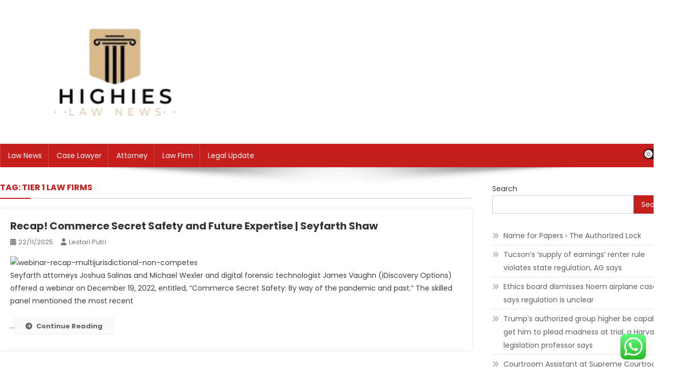

--- FILE ---
content_type: text/html; charset=UTF-8
request_url: https://highies.xyz/tag/tier-1-law-firms
body_size: 13577
content:
<!doctype html><html lang="en-US" prefix="og: https://ogp.me/ns#"><head><meta charset="UTF-8"><meta name="viewport" content="width=device-width, initial-scale=1"><link rel="profile" href="https://gmpg.org/xfn/11"><title>Tier 1 Law Firms Archives - Law Niche</title><meta name="robots" content="follow, index, max-snippet:-1, max-video-preview:-1, max-image-preview:large"/><link rel="canonical" href="https://highies.xyz/tag/tier-1-law-firms" /><link rel="next" href="https://highies.xyz/tag/tier-1-law-firms/page/2" /><meta property="og:locale" content="en_US" /><meta property="og:type" content="article" /><meta property="og:title" content="Tier 1 Law Firms Archives - Law Niche" /><meta property="og:url" content="https://highies.xyz/tag/tier-1-law-firms" /><meta property="og:site_name" content="highies.xyz" /><meta property="article:publisher" content="https://highies.xyz" /><meta property="fb:admins" content="https://highies.xyz" /><meta name="twitter:card" content="summary_large_image" /><meta name="twitter:title" content="Tier 1 Law Firms Archives - Law Niche" /><meta name="twitter:site" content="@https://highies.xyz" /><meta name="twitter:label1" content="Posts" /><meta name="twitter:data1" content="15" /> <script type="application/ld+json" class="rank-math-schema-pro">{"@context":"https://schema.org","@graph":[{"@type":"Person","@id":"https://highies.xyz/#person","name":"highies.xyz","sameAs":["https://highies.xyz","https://twitter.com/https://highies.xyz"],"image":{"@type":"ImageObject","@id":"https://highies.xyz/#logo","url":"https://highies.xyz/wp-content/uploads/2022/11/qq.png","contentUrl":"https://highies.xyz/wp-content/uploads/2022/11/qq.png","caption":"highies.xyz","inLanguage":"en-US"}},{"@type":"WebSite","@id":"https://highies.xyz/#website","url":"https://highies.xyz","name":"highies.xyz","alternateName":"highies","publisher":{"@id":"https://highies.xyz/#person"},"inLanguage":"en-US"},{"@type":"BreadcrumbList","@id":"https://highies.xyz/tag/tier-1-law-firms#breadcrumb","itemListElement":[{"@type":"ListItem","position":"1","item":{"@id":"https://highies.xyz","name":"Home"}},{"@type":"ListItem","position":"2","item":{"@id":"https://highies.xyz/tag/tier-1-law-firms","name":"tier 1 law firms"}}]},{"@type":"CollectionPage","@id":"https://highies.xyz/tag/tier-1-law-firms#webpage","url":"https://highies.xyz/tag/tier-1-law-firms","name":"Tier 1 Law Firms Archives - Law Niche","isPartOf":{"@id":"https://highies.xyz/#website"},"inLanguage":"en-US","breadcrumb":{"@id":"https://highies.xyz/tag/tier-1-law-firms#breadcrumb"}}]}</script> <link rel='dns-prefetch' href='//fonts.googleapis.com' /><link rel="alternate" type="application/rss+xml" title="Law Niche &raquo; Feed" href="https://highies.xyz/feed" /><link rel="alternate" type="application/rss+xml" title="Law Niche &raquo; tier 1 law firms Tag Feed" href="https://highies.xyz/tag/tier-1-law-firms/feed" /><link data-optimized="2" rel="stylesheet" href="https://highies.xyz/wp-content/litespeed/css/866e5ec9fdb3ddff162275c39a39d583.css?ver=cc992" /> <script type="text/javascript" src="https://highies.xyz/wp-includes/js/jquery/jquery.min.js?ver=3.7.1" id="jquery-core-js"></script> <link rel="https://api.w.org/" href="https://highies.xyz/wp-json/" /><link rel="alternate" title="JSON" type="application/json" href="https://highies.xyz/wp-json/wp/v2/tags/257" /><link rel="EditURI" type="application/rsd+xml" title="RSD" href="https://highies.xyz/xmlrpc.php?rsd" /><meta name="generator" content="WordPress 6.9" /><link rel="icon" href="https://highies.xyz/wp-content/uploads/2024/11/cropped-doubleclick__7_-removebg-preview-150x150.png" sizes="32x32" /><link rel="icon" href="https://highies.xyz/wp-content/uploads/2024/11/cropped-doubleclick__7_-removebg-preview.png" sizes="192x192" /><link rel="apple-touch-icon" href="https://highies.xyz/wp-content/uploads/2024/11/cropped-doubleclick__7_-removebg-preview.png" /><meta name="msapplication-TileImage" content="https://highies.xyz/wp-content/uploads/2024/11/cropped-doubleclick__7_-removebg-preview.png" /></head><body class="archive tag tag-tier-1-law-firms tag-257 wp-custom-logo wp-theme-news-portal wp-child-theme-skynews header-layout--default hfeed right-sidebar fullwidth_layout archive-classic site-mode--light"><div id="page" class="site"><a class="skip-link screen-reader-text" href="#content">Skip to content</a><header id="masthead" class="site-header default" role="banner"><div class="np-logo-section-wrapper"><div class="mt-container"><div class="site-branding">
<a href="https://highies.xyz/" class="custom-logo-link" rel="home"><img width="450" height="200" src="https://highies.xyz/wp-content/uploads/2024/11/cropped-doubleclick__7_-removebg-preview-2.png" class="custom-logo" alt="Law Niche" decoding="async" fetchpriority="high" srcset="https://highies.xyz/wp-content/uploads/2024/11/cropped-doubleclick__7_-removebg-preview-2.png 450w, https://highies.xyz/wp-content/uploads/2024/11/cropped-doubleclick__7_-removebg-preview-2-300x133.png 300w" sizes="(max-width: 450px) 100vw, 450px" /></a><p class="site-title"><a href="https://highies.xyz/" rel="home">Law Niche</a></p><p class="site-description">All Information about Law</p></div><div class="np-header-ads-area"></div></div></div><div id="np-menu-wrap" class="np-header-menu-wrapper"><div class="np-header-menu-block-wrap"><div class="mt-container"><div class="mt-header-menu-wrap">
<a href="javascript:void(0)" class="menu-toggle"> <i class="fa fa-navicon"> </i> </a><nav id="site-navigation" class="main-navigation" role="navigation"><div class="menu-secondary-menu-container"><ul id="primary-menu" class="menu"><li id="menu-item-10011239" class="menu-item menu-item-type-taxonomy menu-item-object-category menu-item-10011239"><a href="https://highies.xyz/category/law-news">Law News</a></li><li id="menu-item-10011240" class="menu-item menu-item-type-taxonomy menu-item-object-category menu-item-10011240"><a href="https://highies.xyz/category/case-lawyer">Case Lawyer</a></li><li id="menu-item-10011241" class="menu-item menu-item-type-taxonomy menu-item-object-category menu-item-10011241"><a href="https://highies.xyz/category/attorney">Attorney</a></li><li id="menu-item-10011242" class="menu-item menu-item-type-taxonomy menu-item-object-category menu-item-10011242"><a href="https://highies.xyz/category/law-firm">Law Firm</a></li><li id="menu-item-10011243" class="menu-item menu-item-type-taxonomy menu-item-object-category menu-item-10011243"><a href="https://highies.xyz/category/legal-update">Legal Update</a></li></ul></div></nav></div><div class="mt-header-search-live-wrap"><div id="np-site-mode-wrap" class="np-icon-elements">
<a id="mode-switcher" class="light-mode" data-site-mode="light-mode" href="#">
<span class="site-mode-icon">site mode button</span>
</a></div></div></div></div></div></header><div id="content" class="site-content"><div class="mt-container"><div class="mt-archive-content-wrapper"><div id="primary" class="content-area"><main id="main" class="site-main" role="main"><header class="page-header"><h1 class="page-title">Tag: <span>tier 1 law firms</span></h1></header><article id="post-2670" class="no-image post-2670 post type-post status-publish format-standard hentry category-law-firm tag-how-does-a-law-firm-work tag-law-firm-directory tag-law-firm-rankings tag-tier-1-law-firms tag-what-is-a-national-law-firm"><div class="np-article-thumb">
<a href="https://highies.xyz/recap-commerce-secret-safety-and-future-expertise-seyfarth-shaw.html">
</a></div><div class="np-archive-post-content-wrapper"><header class="entry-header"><h2 class="entry-title"><a href="https://highies.xyz/recap-commerce-secret-safety-and-future-expertise-seyfarth-shaw.html" rel="bookmark">Recap!  Commerce Secret Safety and Future Expertise |  Seyfarth Shaw</a></h2><div class="entry-meta">
<span class="posted-on"><a href="https://highies.xyz/recap-commerce-secret-safety-and-future-expertise-seyfarth-shaw.html" rel="bookmark"><time class="entry-date published updated" datetime="2025-11-22T17:28:13+07:00">22/11/2025</time></a></span><span class="byline"><span class="author vcard"><a class="url fn n" href="https://highies.xyz/author/lestari">Lestari Putri</a></span></span></div></header><div class="entry-content"><div><figure class="lxb_af-featured_image-get lxb_af-grid-width-2_of_5 lxb_af-x_portrait lxb_af-featured_image-get-no_caption lxb_af-grid-align-right lxb_af-featured_image-get-big_enough" style="max-width: ;">
<span class="lxb_af-featured_image-get-wrap"><img class="lxb_af-featured_image-get-img" loading="lazy" decoding="async" src="https://www.tradesecretslaw.com/wp-content/uploads/sites/30/2020/08/andras-vas-Bd7gNnWJBkU-unsplash-scaled-1.jpg" srcset="https://www.tradesecretslaw.com/wp-content/uploads/sites/30/2020/08/andras-vas-Bd7gNnWJBkU-unsplash-scaled-1.jpg 2048w, https://www.tradesecretslaw.com/wp-content/uploads/sites/30/2020/08/andras-vas-Bd7gNnWJBkU-unsplash-scaled-1-256x320.jpg 256w, https://www.tradesecretslaw.com/wp-content/uploads/sites/30/2020/08/andras-vas-Bd7gNnWJBkU-unsplash-scaled-1-592x740.jpg 592w, https://www.tradesecretslaw.com/wp-content/uploads/sites/30/2020/08/andras-vas-Bd7gNnWJBkU-unsplash-scaled-1-192x240.jpg 192w, https://www.tradesecretslaw.com/wp-content/uploads/sites/30/2020/08/andras-vas-Bd7gNnWJBkU-unsplash-scaled-1-768x960.jpg 768w, https://www.tradesecretslaw.com/wp-content/uploads/sites/30/2020/08/andras-vas-Bd7gNnWJBkU-unsplash-scaled-1-1229x1536.jpg 1229w, https://www.tradesecretslaw.com/wp-content/uploads/sites/30/2020/08/andras-vas-Bd7gNnWJBkU-unsplash-scaled-1-1638x2048.jpg 1638w, https://www.tradesecretslaw.com/wp-content/uploads/sites/30/2020/08/andras-vas-Bd7gNnWJBkU-unsplash-scaled-1-40x50.jpg 40w, https://www.tradesecretslaw.com/wp-content/uploads/sites/30/2020/08/andras-vas-Bd7gNnWJBkU-unsplash-scaled-1-80x100.jpg 80w, https://www.tradesecretslaw.com/wp-content/uploads/sites/30/2020/08/andras-vas-Bd7gNnWJBkU-unsplash-scaled-1-160x200.jpg 160w, https://www.tradesecretslaw.com/wp-content/uploads/sites/30/2020/08/andras-vas-Bd7gNnWJBkU-unsplash-scaled-1-320x400.jpg 320w, https://www.tradesecretslaw.com/wp-content/uploads/sites/30/2020/08/andras-vas-Bd7gNnWJBkU-unsplash-scaled-1-1100x1375.jpg 1100w, https://www.tradesecretslaw.com/wp-content/uploads/sites/30/2020/08/andras-vas-Bd7gNnWJBkU-unsplash-scaled-1-550x688.jpg 550w, https://www.tradesecretslaw.com/wp-content/uploads/sites/30/2020/08/andras-vas-Bd7gNnWJBkU-unsplash-scaled-1-367x459.jpg 367w, https://www.tradesecretslaw.com/wp-content/uploads/sites/30/2020/08/andras-vas-Bd7gNnWJBkU-unsplash-scaled-1-734x918.jpg 734w, https://www.tradesecretslaw.com/wp-content/uploads/sites/30/2020/08/andras-vas-Bd7gNnWJBkU-unsplash-scaled-1-275x344.jpg 275w, https://www.tradesecretslaw.com/wp-content/uploads/sites/30/2020/08/andras-vas-Bd7gNnWJBkU-unsplash-scaled-1-825x1031.jpg 825w, https://www.tradesecretslaw.com/wp-content/uploads/sites/30/2020/08/andras-vas-Bd7gNnWJBkU-unsplash-scaled-1-220x275.jpg 220w, https://www.tradesecretslaw.com/wp-content/uploads/sites/30/2020/08/andras-vas-Bd7gNnWJBkU-unsplash-scaled-1-440x550.jpg 440w, https://www.tradesecretslaw.com/wp-content/uploads/sites/30/2020/08/andras-vas-Bd7gNnWJBkU-unsplash-scaled-1-660x825.jpg 660w, https://www.tradesecretslaw.com/wp-content/uploads/sites/30/2020/08/andras-vas-Bd7gNnWJBkU-unsplash-scaled-1-880x1100.jpg 880w, https://www.tradesecretslaw.com/wp-content/uploads/sites/30/2020/08/andras-vas-Bd7gNnWJBkU-unsplash-scaled-1-184x230.jpg 184w, https://www.tradesecretslaw.com/wp-content/uploads/sites/30/2020/08/andras-vas-Bd7gNnWJBkU-unsplash-scaled-1-917x1146.jpg 917w, https://www.tradesecretslaw.com/wp-content/uploads/sites/30/2020/08/andras-vas-Bd7gNnWJBkU-unsplash-scaled-1-138x173.jpg 138w, https://www.tradesecretslaw.com/wp-content/uploads/sites/30/2020/08/andras-vas-Bd7gNnWJBkU-unsplash-scaled-1-413x516.jpg 413w, https://www.tradesecretslaw.com/wp-content/uploads/sites/30/2020/08/andras-vas-Bd7gNnWJBkU-unsplash-scaled-1-688x860.jpg 688w, https://www.tradesecretslaw.com/wp-content/uploads/sites/30/2020/08/andras-vas-Bd7gNnWJBkU-unsplash-scaled-1-963x1204.jpg 963w, https://www.tradesecretslaw.com/wp-content/uploads/sites/30/2020/08/andras-vas-Bd7gNnWJBkU-unsplash-scaled-1-123x154.jpg 123w, https://www.tradesecretslaw.com/wp-content/uploads/sites/30/2020/08/andras-vas-Bd7gNnWJBkU-unsplash-scaled-1-110x138.jpg 110w, https://www.tradesecretslaw.com/wp-content/uploads/sites/30/2020/08/andras-vas-Bd7gNnWJBkU-unsplash-scaled-1-330x413.jpg 330w, https://www.tradesecretslaw.com/wp-content/uploads/sites/30/2020/08/andras-vas-Bd7gNnWJBkU-unsplash-scaled-1-300x375.jpg 300w, https://www.tradesecretslaw.com/wp-content/uploads/sites/30/2020/08/andras-vas-Bd7gNnWJBkU-unsplash-scaled-1-600x750.jpg 600w, https://www.tradesecretslaw.com/wp-content/uploads/sites/30/2020/08/andras-vas-Bd7gNnWJBkU-unsplash-scaled-1-207x259.jpg 207w, https://www.tradesecretslaw.com/wp-content/uploads/sites/30/2020/08/andras-vas-Bd7gNnWJBkU-unsplash-scaled-1-344x430.jpg 344w, https://www.tradesecretslaw.com/wp-content/uploads/sites/30/2020/08/andras-vas-Bd7gNnWJBkU-unsplash-scaled-1-55x69.jpg 55w, https://www.tradesecretslaw.com/wp-content/uploads/sites/30/2020/08/andras-vas-Bd7gNnWJBkU-unsplash-scaled-1-71x89.jpg 71w, https://www.tradesecretslaw.com/wp-content/uploads/sites/30/2020/08/andras-vas-Bd7gNnWJBkU-unsplash-scaled-1-43x54.jpg 43w" sizes="auto, ( max-width: 660px ) calc( 50vw - 30px ), ( min-width: 660px ) 264px, 264px" alt="webinar-recap-multijurisdictional-non-competes" width="2048" height="2560"/></span><br /></figure><p>Seyfarth attorneys Joshua Salinas and Michael Wexler and digital forensic technologist James Vaughn (iDiscovery Options) offered a webinar on December 19, 2022, entitled, “Commerce Secret Safety: By way of the pandemic and past.”  The skilled panel mentioned the most recent</p></div>&hellip;<span class="np-archive-more"><a href="https://highies.xyz/recap-commerce-secret-safety-and-future-expertise-seyfarth-shaw.html" class="np-button"><i class="fa fa-arrow-circle-right"></i>Continue Reading</a></span></div><footer class="entry-footer"></footer></div></article><article id="post-2466" class="no-image post-2466 post type-post status-publish format-standard hentry category-law-firm tag-law-firm-hierarchy-uk tag-law-firm-jobs tag-law-firm-meaning tag-the-law-firm tag-tier-1-law-firms"><div class="np-article-thumb">
<a href="https://highies.xyz/harm-attorneys-toronto-sokoloff-attorneys.html">
</a></div><div class="np-archive-post-content-wrapper"><header class="entry-header"><h2 class="entry-title"><a href="https://highies.xyz/harm-attorneys-toronto-sokoloff-attorneys.html" rel="bookmark">Harm Attorneys Toronto |  Sokoloff Attorneys</a></h2><div class="entry-meta">
<span class="posted-on"><a href="https://highies.xyz/harm-attorneys-toronto-sokoloff-attorneys.html" rel="bookmark"><time class="entry-date published updated" datetime="2025-09-21T17:29:06+07:00">21/09/2025</time></a></span><span class="byline"><span class="author vcard"><a class="url fn n" href="https://highies.xyz/author/lestari">Lestari Putri</a></span></span></div></header><div class="entry-content"><div tabindex="0"><p>Sokoloff Attorneys are dedicated to defending your privateness.  This Privateness Coverage outlines how we deal with your private info to guard your privateness.</p><p>Privateness Laws:<br />Since January 1, 2004, all Canadian organizations engaged in industrial actions have been required to</p></div>&hellip;<span class="np-archive-more"><a href="https://highies.xyz/harm-attorneys-toronto-sokoloff-attorneys.html" class="np-button"><i class="fa fa-arrow-circle-right"></i>Continue Reading</a></span></div><footer class="entry-footer"></footer></div></article><article id="post-2374" class="no-image post-2374 post type-post status-publish format-standard hentry category-law-firm tag-how-does-a-law-firm-work tag-law-firm-names tag-legal-firms tag-tier-1-law-firms tag-what-is-a-full-service-law-firm"><div class="np-article-thumb">
<a href="https://highies.xyz/seyfarth-to-sponsor-and-converse-at-aipla-2022-commerce-secret-summit-seyfarth-shaw.html">
</a></div><div class="np-archive-post-content-wrapper"><header class="entry-header"><h2 class="entry-title"><a href="https://highies.xyz/seyfarth-to-sponsor-and-converse-at-aipla-2022-commerce-secret-summit-seyfarth-shaw.html" rel="bookmark">Seyfarth to Sponsor and Converse at AIPLA 2022 Commerce Secret Summit |  Seyfarth Shaw</a></h2><div class="entry-meta">
<span class="posted-on"><a href="https://highies.xyz/seyfarth-to-sponsor-and-converse-at-aipla-2022-commerce-secret-summit-seyfarth-shaw.html" rel="bookmark"><time class="entry-date published updated" datetime="2025-08-23T17:29:20+07:00">23/08/2025</time></a></span><span class="byline"><span class="author vcard"><a class="url fn n" href="https://highies.xyz/author/lestari">Lestari Putri</a></span></span></div></header><div class="entry-content"><div><figure class="lxb_af-featured_image-get lxb_af-grid-width-2_of_5 lxb_af-x_landscape lxb_af-featured_image-get-no_caption lxb_af-grid-align-right lxb_af-featured_image-get-not_big_enough" style="max-width: 421px;">
<span class="lxb_af-featured_image-get-wrap"><img class="lxb_af-featured_image-get-img" loading="lazy" decoding="async" src="https://www.tradesecretslaw.com/wp-content/uploads/sites/30/2018/09/AIPLAsmallerSPELLEDoutScaled.jpg" srcset="https://www.tradesecretslaw.com/wp-content/uploads/sites/30/2018/09/AIPLAsmallerSPELLEDoutScaled.jpg 421w, https://www.tradesecretslaw.com/wp-content/uploads/sites/30/2018/09/AIPLAsmallerSPELLEDoutScaled-320x55.jpg 320w, https://www.tradesecretslaw.com/wp-content/uploads/sites/30/2018/09/AIPLAsmallerSPELLEDoutScaled-240x42.jpg 240w, https://www.tradesecretslaw.com/wp-content/uploads/sites/30/2018/09/AIPLAsmallerSPELLEDoutScaled-40x7.jpg 40w, https://www.tradesecretslaw.com/wp-content/uploads/sites/30/2018/09/AIPLAsmallerSPELLEDoutScaled-80x14.jpg 80w, https://www.tradesecretslaw.com/wp-content/uploads/sites/30/2018/09/AIPLAsmallerSPELLEDoutScaled-160x28.jpg 160w, https://www.tradesecretslaw.com/wp-content/uploads/sites/30/2018/09/AIPLAsmallerSPELLEDoutScaled-367x64.jpg 367w, https://www.tradesecretslaw.com/wp-content/uploads/sites/30/2018/09/AIPLAsmallerSPELLEDoutScaled-275x48.jpg 275w, https://www.tradesecretslaw.com/wp-content/uploads/sites/30/2018/09/AIPLAsmallerSPELLEDoutScaled-220x38.jpg 220w, https://www.tradesecretslaw.com/wp-content/uploads/sites/30/2018/09/AIPLAsmallerSPELLEDoutScaled-184x32.jpg 184w, https://www.tradesecretslaw.com/wp-content/uploads/sites/30/2018/09/AIPLAsmallerSPELLEDoutScaled-138x24.jpg 138w, https://www.tradesecretslaw.com/wp-content/uploads/sites/30/2018/09/AIPLAsmallerSPELLEDoutScaled-413x72.jpg 413w, https://www.tradesecretslaw.com/wp-content/uploads/sites/30/2018/09/AIPLAsmallerSPELLEDoutScaled-123x21.jpg 123w, https://www.tradesecretslaw.com/wp-content/uploads/sites/30/2018/09/AIPLAsmallerSPELLEDoutScaled-110x19.jpg 110w, https://www.tradesecretslaw.com/wp-content/uploads/sites/30/2018/09/AIPLAsmallerSPELLEDoutScaled-330x57.jpg 330w, https://www.tradesecretslaw.com/wp-content/uploads/sites/30/2018/09/AIPLAsmallerSPELLEDoutScaled-300x52.jpg 300w, https://www.tradesecretslaw.com/wp-content/uploads/sites/30/2018/09/AIPLAsmallerSPELLEDoutScaled-207x36.jpg 207w, https://www.tradesecretslaw.com/wp-content/uploads/sites/30/2018/09/AIPLAsmallerSPELLEDoutScaled-344x60.jpg 344w, https://www.tradesecretslaw.com/wp-content/uploads/sites/30/2018/09/AIPLAsmallerSPELLEDoutScaled-55x10.jpg 55w, https://www.tradesecretslaw.com/wp-content/uploads/sites/30/2018/09/AIPLAsmallerSPELLEDoutScaled-71x12.jpg 71w, https://www.tradesecretslaw.com/wp-content/uploads/sites/30/2018/09/AIPLAsmallerSPELLEDoutScaled-311x54.jpg 311w" sizes="auto, ( max-width: 770px ) calc( 100vw - 30px ), 264px" alt="AIPLA-trade-secret-summit" width="421" height="73"/></span><br /></figure><p>Seyfarth is sponsoring the American Mental Property Legislation Affiliation (AIPLA) 2022 Commerce Secret Summit, which is happening December 8-9 in Miami, Florida.  The AIPLA Commerce Secret Summit is likely one of the preeminent commerce secret conferences, with audio system together</p></div>&hellip;<span class="np-archive-more"><a href="https://highies.xyz/seyfarth-to-sponsor-and-converse-at-aipla-2022-commerce-secret-summit-seyfarth-shaw.html" class="np-button"><i class="fa fa-arrow-circle-right"></i>Continue Reading</a></span></div><footer class="entry-footer"></footer></div></article><article id="post-2348" class="no-image post-2348 post type-post status-publish format-standard hentry category-law-firm tag-law-firm-marketing tag-law-firm-meaning tag-law-firm-new-york tag-law-firm-structure tag-tier-1-law-firms"><div class="np-article-thumb">
<a href="https://highies.xyz/webinar-recap-defending-confidential-info-and-shopper-relationships-within-the-monetary-companies-business-seyfarth-shaw.html">
</a></div><div class="np-archive-post-content-wrapper"><header class="entry-header"><h2 class="entry-title"><a href="https://highies.xyz/webinar-recap-defending-confidential-info-and-shopper-relationships-within-the-monetary-companies-business-seyfarth-shaw.html" rel="bookmark">Webinar Recap!  Defending Confidential Info and Shopper Relationships within the Monetary Companies Business |  Seyfarth Shaw</a></h2><div class="entry-meta">
<span class="posted-on"><a href="https://highies.xyz/webinar-recap-defending-confidential-info-and-shopper-relationships-within-the-monetary-companies-business-seyfarth-shaw.html" rel="bookmark"><time class="entry-date published updated" datetime="2025-08-17T17:28:00+07:00">17/08/2025</time></a></span><span class="byline"><span class="author vcard"><a class="url fn n" href="https://highies.xyz/author/lestari">Lestari Putri</a></span></span></div></header><div class="entry-content"><div><figure class="lxb_af-featured_image-get lxb_af-grid-width-2_of_5 lxb_af-x_portrait lxb_af-featured_image-get-no_caption lxb_af-grid-align-right lxb_af-featured_image-get-big_enough" style="max-width: ;">
<span class="lxb_af-featured_image-get-wrap"><img class="lxb_af-featured_image-get-img" loading="lazy" decoding="async" src="https://www.tradesecretslaw.com/wp-content/uploads/sites/30/2020/08/andras-vas-Bd7gNnWJBkU-unsplash-scaled-1.jpg" srcset="https://www.tradesecretslaw.com/wp-content/uploads/sites/30/2020/08/andras-vas-Bd7gNnWJBkU-unsplash-scaled-1.jpg 2048w, https://www.tradesecretslaw.com/wp-content/uploads/sites/30/2020/08/andras-vas-Bd7gNnWJBkU-unsplash-scaled-1-256x320.jpg 256w, https://www.tradesecretslaw.com/wp-content/uploads/sites/30/2020/08/andras-vas-Bd7gNnWJBkU-unsplash-scaled-1-592x740.jpg 592w, https://www.tradesecretslaw.com/wp-content/uploads/sites/30/2020/08/andras-vas-Bd7gNnWJBkU-unsplash-scaled-1-192x240.jpg 192w, https://www.tradesecretslaw.com/wp-content/uploads/sites/30/2020/08/andras-vas-Bd7gNnWJBkU-unsplash-scaled-1-768x960.jpg 768w, https://www.tradesecretslaw.com/wp-content/uploads/sites/30/2020/08/andras-vas-Bd7gNnWJBkU-unsplash-scaled-1-1229x1536.jpg 1229w, https://www.tradesecretslaw.com/wp-content/uploads/sites/30/2020/08/andras-vas-Bd7gNnWJBkU-unsplash-scaled-1-1638x2048.jpg 1638w, https://www.tradesecretslaw.com/wp-content/uploads/sites/30/2020/08/andras-vas-Bd7gNnWJBkU-unsplash-scaled-1-40x50.jpg 40w, https://www.tradesecretslaw.com/wp-content/uploads/sites/30/2020/08/andras-vas-Bd7gNnWJBkU-unsplash-scaled-1-80x100.jpg 80w, https://www.tradesecretslaw.com/wp-content/uploads/sites/30/2020/08/andras-vas-Bd7gNnWJBkU-unsplash-scaled-1-160x200.jpg 160w, https://www.tradesecretslaw.com/wp-content/uploads/sites/30/2020/08/andras-vas-Bd7gNnWJBkU-unsplash-scaled-1-320x400.jpg 320w, https://www.tradesecretslaw.com/wp-content/uploads/sites/30/2020/08/andras-vas-Bd7gNnWJBkU-unsplash-scaled-1-1100x1375.jpg 1100w, https://www.tradesecretslaw.com/wp-content/uploads/sites/30/2020/08/andras-vas-Bd7gNnWJBkU-unsplash-scaled-1-550x688.jpg 550w, https://www.tradesecretslaw.com/wp-content/uploads/sites/30/2020/08/andras-vas-Bd7gNnWJBkU-unsplash-scaled-1-367x459.jpg 367w, https://www.tradesecretslaw.com/wp-content/uploads/sites/30/2020/08/andras-vas-Bd7gNnWJBkU-unsplash-scaled-1-734x918.jpg 734w, https://www.tradesecretslaw.com/wp-content/uploads/sites/30/2020/08/andras-vas-Bd7gNnWJBkU-unsplash-scaled-1-275x344.jpg 275w, https://www.tradesecretslaw.com/wp-content/uploads/sites/30/2020/08/andras-vas-Bd7gNnWJBkU-unsplash-scaled-1-825x1031.jpg 825w, https://www.tradesecretslaw.com/wp-content/uploads/sites/30/2020/08/andras-vas-Bd7gNnWJBkU-unsplash-scaled-1-220x275.jpg 220w, https://www.tradesecretslaw.com/wp-content/uploads/sites/30/2020/08/andras-vas-Bd7gNnWJBkU-unsplash-scaled-1-440x550.jpg 440w, https://www.tradesecretslaw.com/wp-content/uploads/sites/30/2020/08/andras-vas-Bd7gNnWJBkU-unsplash-scaled-1-660x825.jpg 660w, https://www.tradesecretslaw.com/wp-content/uploads/sites/30/2020/08/andras-vas-Bd7gNnWJBkU-unsplash-scaled-1-880x1100.jpg 880w, https://www.tradesecretslaw.com/wp-content/uploads/sites/30/2020/08/andras-vas-Bd7gNnWJBkU-unsplash-scaled-1-184x230.jpg 184w, https://www.tradesecretslaw.com/wp-content/uploads/sites/30/2020/08/andras-vas-Bd7gNnWJBkU-unsplash-scaled-1-917x1146.jpg 917w, https://www.tradesecretslaw.com/wp-content/uploads/sites/30/2020/08/andras-vas-Bd7gNnWJBkU-unsplash-scaled-1-138x173.jpg 138w, https://www.tradesecretslaw.com/wp-content/uploads/sites/30/2020/08/andras-vas-Bd7gNnWJBkU-unsplash-scaled-1-413x516.jpg 413w, https://www.tradesecretslaw.com/wp-content/uploads/sites/30/2020/08/andras-vas-Bd7gNnWJBkU-unsplash-scaled-1-688x860.jpg 688w, https://www.tradesecretslaw.com/wp-content/uploads/sites/30/2020/08/andras-vas-Bd7gNnWJBkU-unsplash-scaled-1-963x1204.jpg 963w, https://www.tradesecretslaw.com/wp-content/uploads/sites/30/2020/08/andras-vas-Bd7gNnWJBkU-unsplash-scaled-1-123x154.jpg 123w, https://www.tradesecretslaw.com/wp-content/uploads/sites/30/2020/08/andras-vas-Bd7gNnWJBkU-unsplash-scaled-1-110x138.jpg 110w, https://www.tradesecretslaw.com/wp-content/uploads/sites/30/2020/08/andras-vas-Bd7gNnWJBkU-unsplash-scaled-1-330x413.jpg 330w, https://www.tradesecretslaw.com/wp-content/uploads/sites/30/2020/08/andras-vas-Bd7gNnWJBkU-unsplash-scaled-1-300x375.jpg 300w, https://www.tradesecretslaw.com/wp-content/uploads/sites/30/2020/08/andras-vas-Bd7gNnWJBkU-unsplash-scaled-1-600x750.jpg 600w, https://www.tradesecretslaw.com/wp-content/uploads/sites/30/2020/08/andras-vas-Bd7gNnWJBkU-unsplash-scaled-1-207x259.jpg 207w, https://www.tradesecretslaw.com/wp-content/uploads/sites/30/2020/08/andras-vas-Bd7gNnWJBkU-unsplash-scaled-1-344x430.jpg 344w, https://www.tradesecretslaw.com/wp-content/uploads/sites/30/2020/08/andras-vas-Bd7gNnWJBkU-unsplash-scaled-1-55x69.jpg 55w, https://www.tradesecretslaw.com/wp-content/uploads/sites/30/2020/08/andras-vas-Bd7gNnWJBkU-unsplash-scaled-1-71x89.jpg 71w, https://www.tradesecretslaw.com/wp-content/uploads/sites/30/2020/08/andras-vas-Bd7gNnWJBkU-unsplash-scaled-1-43x54.jpg 43w" sizes="auto, ( max-width: 660px ) calc( 50vw - 30px ), ( min-width: 660px ) 264px, 264px" alt="webinar-recap-multijurisdictional-non-competes" width="2048" height="2560"/></span><br /></figure><p>In Seyfarth&#8217;s seventh installment of the 2022 Commerce Secrets and techniques Webinar Collection, Seyfarth companions Jeremy Cohen and Kevin Mahoney targeted on commerce secrets and techniques and shopper relationship issues within the banking and monetary providers trade.</p><p>As a conclusion</p></div>&hellip;<span class="np-archive-more"><a href="https://highies.xyz/webinar-recap-defending-confidential-info-and-shopper-relationships-within-the-monetary-companies-business-seyfarth-shaw.html" class="np-button"><i class="fa fa-arrow-circle-right"></i>Continue Reading</a></span></div><footer class="entry-footer"></footer></div></article><article id="post-2270" class="no-image post-2270 post type-post status-publish format-standard hentry category-law-firm tag-full-service-law-firm tag-law-firm-definition tag-law-firm-jobs tag-law-firms tag-tier-1-law-firms"><div class="np-article-thumb">
<a href="https://highies.xyz/spilling-secrets-and-techniques-podcast-non-compete-agreements-for-in-home-and-outdoors-legal-professionals.html">
</a></div><div class="np-archive-post-content-wrapper"><header class="entry-header"><h2 class="entry-title"><a href="https://highies.xyz/spilling-secrets-and-techniques-podcast-non-compete-agreements-for-in-home-and-outdoors-legal-professionals.html" rel="bookmark">Spilling Secrets and techniques Podcast: Non-Compete Agreements for In-Home and Outdoors Legal professionals</a></h2><div class="entry-meta">
<span class="posted-on"><a href="https://highies.xyz/spilling-secrets-and-techniques-podcast-non-compete-agreements-for-in-home-and-outdoors-legal-professionals.html" rel="bookmark"><time class="entry-date published updated" datetime="2025-07-18T15:23:04+07:00">18/07/2025</time></a></span><span class="byline"><span class="author vcard"><a class="url fn n" href="https://highies.xyz/author/lestari">Lestari Putri</a></span></span></div></header><div class="entry-content"><p>Now on <em>Spilling Secrets and techniques,</em> our podcast sequence on the way forward for non-compete and commerce secret legislation:</p><p>Non-compete agreements are usually unenforceable in opposition to attorneys, however there are some exceptions.  On this episode, hear about employer choices &hellip;</p><span class="np-archive-more"><a href="https://highies.xyz/spilling-secrets-and-techniques-podcast-non-compete-agreements-for-in-home-and-outdoors-legal-professionals.html" class="np-button"><i class="fa fa-arrow-circle-right"></i>Continue Reading</a></span></div><footer class="entry-footer"></footer></div></article><article id="post-2246" class="no-image post-2246 post type-post status-publish format-standard hentry category-law-firm tag-how-does-a-law-firm-work tag-law-firm-logos tag-law-firm-names tag-tier-1-law-firms tag-what-is-a-law-firm"><div class="np-article-thumb">
<a href="https://highies.xyz/save-the-date-2022-aipla-commerce-secret-summit.html">
</a></div><div class="np-archive-post-content-wrapper"><header class="entry-header"><h2 class="entry-title"><a href="https://highies.xyz/save-the-date-2022-aipla-commerce-secret-summit.html" rel="bookmark">Save the Date – 2022 AIPLA Commerce Secret Summit</a></h2><div class="entry-meta">
<span class="posted-on"><a href="https://highies.xyz/save-the-date-2022-aipla-commerce-secret-summit.html" rel="bookmark"><time class="entry-date published updated" datetime="2025-07-06T17:31:42+07:00">06/07/2025</time></a></span><span class="byline"><span class="author vcard"><a class="url fn n" href="https://highies.xyz/author/lestari">Lestari Putri</a></span></span></div></header><div class="entry-content"><p>Epstein Becker Inexperienced is proud to sponsor the American Mental Property Legislation Affiliation&#8217;s (AIPLA) 2022 Commerce Secret Summit in Miami, FL on December 8-9, 2022. The AIPLA Commerce Secret Summit is the main commerce secret convention within the nation, with &hellip;</p><span class="np-archive-more"><a href="https://highies.xyz/save-the-date-2022-aipla-commerce-secret-summit.html" class="np-button"><i class="fa fa-arrow-circle-right"></i>Continue Reading</a></span></div><footer class="entry-footer"></footer></div></article><article id="post-4023" class="no-image post-4023 post type-post status-publish format-standard hentry category-law-firm tag-best-law-firms-in-california tag-law-firm-structure tag-the-law-firm tag-tier-1-law-firms tag-what-is-law-firm"><div class="np-article-thumb">
<a href="https://highies.xyz/secrets-exposed-trade-secrets-trust-and-a-multi-million-dollar-lesson-seyfarth-shaw.html">
</a></div><div class="np-archive-post-content-wrapper"><header class="entry-header"><h2 class="entry-title"><a href="https://highies.xyz/secrets-exposed-trade-secrets-trust-and-a-multi-million-dollar-lesson-seyfarth-shaw.html" rel="bookmark">Secrets Exposed: Trade Secrets, Trust, and a Multi-Million Dollar Lesson |  Seyfarth Shaw</a></h2><div class="entry-meta">
<span class="posted-on"><a href="https://highies.xyz/secrets-exposed-trade-secrets-trust-and-a-multi-million-dollar-lesson-seyfarth-shaw.html" rel="bookmark"><time class="entry-date published updated" datetime="2023-07-23T09:00:43+07:00">23/07/2023</time></a></span><span class="byline"><span class="author vcard"><a class="url fn n" href="https://highies.xyz/author/lestari">Lestari Putri</a></span></span></div></header><div class="entry-content"><div><figure class="lxb_af-featured_image-get lxb_af-grid-width-2_of_5 lxb_af-landscape lxb_af-featured_image-get-no_caption lxb_af-grid-align-right lxb_af-featured_image-get-big_enough" style="max-width: ;">
<span class="lxb_af-featured_image-get-wrap"><img class="lxb_af-featured_image-get-img" loading="lazy" decoding="async" src="https://www.tradesecretslaw.com/wp-content/uploads/sites/30/2023/07/jp-valery-mQTTDA_kY_8-unsplash-scaled.jpg" srcset="https://www.tradesecretslaw.com/wp-content/uploads/sites/30/2023/07/jp-valery-mQTTDA_kY_8-unsplash-scaled.jpg 2560w, https://www.tradesecretslaw.com/wp-content/uploads/sites/30/2023/07/jp-valery-mQTTDA_kY_8-unsplash-320x213.jpg 320w, https://www.tradesecretslaw.com/wp-content/uploads/sites/30/2023/07/jp-valery-mQTTDA_kY_8-unsplash-656x437.jpg 656w, https://www.tradesecretslaw.com/wp-content/uploads/sites/30/2023/07/jp-valery-mQTTDA_kY_8-unsplash-240x160.jpg 240w, https://www.tradesecretslaw.com/wp-content/uploads/sites/30/2023/07/jp-valery-mQTTDA_kY_8-unsplash-768x512.jpg 768w, https://www.tradesecretslaw.com/wp-content/uploads/sites/30/2023/07/jp-valery-mQTTDA_kY_8-unsplash-1536x1024.jpg 1536w, https://www.tradesecretslaw.com/wp-content/uploads/sites/30/2023/07/jp-valery-mQTTDA_kY_8-unsplash-2048x1365.jpg 2048w, https://www.tradesecretslaw.com/wp-content/uploads/sites/30/2023/07/jp-valery-mQTTDA_kY_8-unsplash-40x27.jpg 40w, https://www.tradesecretslaw.com/wp-content/uploads/sites/30/2023/07/jp-valery-mQTTDA_kY_8-unsplash-80x53.jpg 80w, https://www.tradesecretslaw.com/wp-content/uploads/sites/30/2023/07/jp-valery-mQTTDA_kY_8-unsplash-160x107.jpg 160w, https://www.tradesecretslaw.com/wp-content/uploads/sites/30/2023/07/jp-valery-mQTTDA_kY_8-unsplash-2200x1467.jpg 2200w, https://www.tradesecretslaw.com/wp-content/uploads/sites/30/2023/07/jp-valery-mQTTDA_kY_8-unsplash-1100x733.jpg 1100w, https://www.tradesecretslaw.com/wp-content/uploads/sites/30/2023/07/jp-valery-mQTTDA_kY_8-unsplash-550x367.jpg 550w, https://www.tradesecretslaw.com/wp-content/uploads/sites/30/2023/07/jp-valery-mQTTDA_kY_8-unsplash-367x245.jpg 367w, https://www.tradesecretslaw.com/wp-content/uploads/sites/30/2023/07/jp-valery-mQTTDA_kY_8-unsplash-734x489.jpg 734w, https://www.tradesecretslaw.com/wp-content/uploads/sites/30/2023/07/jp-valery-mQTTDA_kY_8-unsplash-275x183.jpg 275w, https://www.tradesecretslaw.com/wp-content/uploads/sites/30/2023/07/jp-valery-mQTTDA_kY_8-unsplash-825x550.jpg 825w, https://www.tradesecretslaw.com/wp-content/uploads/sites/30/2023/07/jp-valery-mQTTDA_kY_8-unsplash-220x147.jpg 220w, https://www.tradesecretslaw.com/wp-content/uploads/sites/30/2023/07/jp-valery-mQTTDA_kY_8-unsplash-440x293.jpg 440w, https://www.tradesecretslaw.com/wp-content/uploads/sites/30/2023/07/jp-valery-mQTTDA_kY_8-unsplash-660x440.jpg 660w, https://www.tradesecretslaw.com/wp-content/uploads/sites/30/2023/07/jp-valery-mQTTDA_kY_8-unsplash-880x587.jpg 880w, https://www.tradesecretslaw.com/wp-content/uploads/sites/30/2023/07/jp-valery-mQTTDA_kY_8-unsplash-184x123.jpg 184w, https://www.tradesecretslaw.com/wp-content/uploads/sites/30/2023/07/jp-valery-mQTTDA_kY_8-unsplash-917x611.jpg 917w, https://www.tradesecretslaw.com/wp-content/uploads/sites/30/2023/07/jp-valery-mQTTDA_kY_8-unsplash-138x92.jpg 138w, https://www.tradesecretslaw.com/wp-content/uploads/sites/30/2023/07/jp-valery-mQTTDA_kY_8-unsplash-413x275.jpg 413w, https://www.tradesecretslaw.com/wp-content/uploads/sites/30/2023/07/jp-valery-mQTTDA_kY_8-unsplash-688x459.jpg 688w, https://www.tradesecretslaw.com/wp-content/uploads/sites/30/2023/07/jp-valery-mQTTDA_kY_8-unsplash-963x642.jpg 963w, https://www.tradesecretslaw.com/wp-content/uploads/sites/30/2023/07/jp-valery-mQTTDA_kY_8-unsplash-123x82.jpg 123w, https://www.tradesecretslaw.com/wp-content/uploads/sites/30/2023/07/jp-valery-mQTTDA_kY_8-unsplash-110x73.jpg 110w, https://www.tradesecretslaw.com/wp-content/uploads/sites/30/2023/07/jp-valery-mQTTDA_kY_8-unsplash-330x220.jpg 330w, https://www.tradesecretslaw.com/wp-content/uploads/sites/30/2023/07/jp-valery-mQTTDA_kY_8-unsplash-300x200.jpg 300w, https://www.tradesecretslaw.com/wp-content/uploads/sites/30/2023/07/jp-valery-mQTTDA_kY_8-unsplash-600x400.jpg 600w, https://www.tradesecretslaw.com/wp-content/uploads/sites/30/2023/07/jp-valery-mQTTDA_kY_8-unsplash-207x138.jpg 207w, https://www.tradesecretslaw.com/wp-content/uploads/sites/30/2023/07/jp-valery-mQTTDA_kY_8-unsplash-344x229.jpg 344w, https://www.tradesecretslaw.com/wp-content/uploads/sites/30/2023/07/jp-valery-mQTTDA_kY_8-unsplash-55x37.jpg 55w, https://www.tradesecretslaw.com/wp-content/uploads/sites/30/2023/07/jp-valery-mQTTDA_kY_8-unsplash-71x47.jpg 71w, https://www.tradesecretslaw.com/wp-content/uploads/sites/30/2023/07/jp-valery-mQTTDA_kY_8-unsplash-81x54.jpg 81w" sizes="auto, ( max-width: 770px ) calc( 100vw - 30px ), 264px" alt="jp-valery-mQTTDA_kY_8-unsplash" width="2560" height="1707"/></span><br /></figure><p>At the beginning of the pandemic, concerns were raised that trade secret misappropriation might take a new form.  Indeed, with large swaths of the workforce working from home, spouses, roommates, or others living in the same area had an increased</p></div>&hellip;<span class="np-archive-more"><a href="https://highies.xyz/secrets-exposed-trade-secrets-trust-and-a-multi-million-dollar-lesson-seyfarth-shaw.html" class="np-button"><i class="fa fa-arrow-circle-right"></i>Continue Reading</a></span></div><footer class="entry-footer"></footer></div></article><article id="post-3937" class="no-image post-3937 post type-post status-publish format-standard hentry category-law-firm tag-full-service-law-firm tag-how-does-a-law-firm-work tag-law-firm-new-york tag-tier-1-law-firms tag-what-is-a-full-service-law-firm"><div class="np-article-thumb">
<a href="https://highies.xyz/reminder-minnesota-non-compete-ban-takes-effect-on-saturday-july-1.html">
</a></div><div class="np-archive-post-content-wrapper"><header class="entry-header"><h2 class="entry-title"><a href="https://highies.xyz/reminder-minnesota-non-compete-ban-takes-effect-on-saturday-july-1.html" rel="bookmark">Reminder: Minnesota Non-Compete Ban Takes Effect on Saturday, July 1</a></h2><div class="entry-meta">
<span class="posted-on"><a href="https://highies.xyz/reminder-minnesota-non-compete-ban-takes-effect-on-saturday-july-1.html" rel="bookmark"><time class="entry-date published updated" datetime="2023-07-03T08:52:34+07:00">03/07/2023</time></a></span><span class="byline"><span class="author vcard"><a class="url fn n" href="https://highies.xyz/author/lestari">Lestari Putri</a></span></span></div></header><div class="entry-content"><p>As we previously reported, Minnesota will soon become only the fourth state (along with California, Oklahoma and North Dakota) to ban non-competitors.</p><p>The state&#8217;s new law renders void and unenforceable all covenants not to compete entered by employees or independent &hellip;</p><span class="np-archive-more"><a href="https://highies.xyz/reminder-minnesota-non-compete-ban-takes-effect-on-saturday-july-1.html" class="np-button"><i class="fa fa-arrow-circle-right"></i>Continue Reading</a></span></div><footer class="entry-footer"></footer></div></article><article id="post-3849" class="no-image post-3849 post type-post status-publish format-standard hentry category-law-firm tag-law-firm-definition tag-law-firm-jobs tag-law-firm-near-me tag-law-firms tag-tier-1-law-firms"><div class="np-article-thumb">
<a href="https://highies.xyz/illinois-court-requires-express-delineation-of-any-non-employment-consideration-for-a-restrictive-covenant.html">
</a></div><div class="np-archive-post-content-wrapper"><header class="entry-header"><h2 class="entry-title"><a href="https://highies.xyz/illinois-court-requires-express-delineation-of-any-non-employment-consideration-for-a-restrictive-covenant.html" rel="bookmark">Illinois Court Requires Express Delineation of Any Non-Employment Consideration for a Restrictive Covenant</a></h2><div class="entry-meta">
<span class="posted-on"><a href="https://highies.xyz/illinois-court-requires-express-delineation-of-any-non-employment-consideration-for-a-restrictive-covenant.html" rel="bookmark"><time class="entry-date published updated" datetime="2023-06-13T08:23:54+07:00">13/06/2023</time></a></span><span class="byline"><span class="author vcard"><a class="url fn n" href="https://highies.xyz/author/lestari">Lestari Putri</a></span></span></div></header><div class="entry-content"><p>For the last decade, one of the biggest issues in the Illinois noncompete law has been what constitutes adequate consideration for a post-employment restrictive covenant, apart from employment lasting at least two years after the agreement was signed.  The “24 &hellip;</p><span class="np-archive-more"><a href="https://highies.xyz/illinois-court-requires-express-delineation-of-any-non-employment-consideration-for-a-restrictive-covenant.html" class="np-button"><i class="fa fa-arrow-circle-right"></i>Continue Reading</a></span></div><footer class="entry-footer"></footer></div></article><article id="post-3760" class="no-image post-3760 post type-post status-publish format-standard hentry category-law-firm tag-full-service-law-firm tag-law-firm-hierarchy-uk tag-law-firms tag-tier-1-law-firms tag-what-is-a-law-firm"><div class="np-article-thumb">
<a href="https://highies.xyz/10000-lakes-and-no-noncompetitive-minnesota-passes-law-banning-non-competes-effective-july-1-2023.html">
</a></div><div class="np-archive-post-content-wrapper"><header class="entry-header"><h2 class="entry-title"><a href="https://highies.xyz/10000-lakes-and-no-noncompetitive-minnesota-passes-law-banning-non-competes-effective-july-1-2023.html" rel="bookmark">10,000 Lakes and .  .  .  No Noncompetitive?  Minnesota Passes Law Banning Non-Competes Effective July 1, 2023</a></h2><div class="entry-meta">
<span class="posted-on"><a href="https://highies.xyz/10000-lakes-and-no-noncompetitive-minnesota-passes-law-banning-non-competes-effective-july-1-2023.html" rel="bookmark"><time class="entry-date published updated" datetime="2023-05-29T08:11:01+07:00">29/05/2023</time></a></span><span class="byline"><span class="author vcard"><a class="url fn n" href="https://highies.xyz/author/lestari">Lestari Putri</a></span></span></div></header><div class="entry-content"><p>As expected, on May 24, 2023, Governor Tim Walz signed a new law banning noncompete agreement in Minnesota.  The ban will be effective for such agreements entered on or after July 1, 2023.</p><p>By enacting the Omnibus Jobs, Economic Development, &hellip;</p><span class="np-archive-more"><a href="https://highies.xyz/10000-lakes-and-no-noncompetitive-minnesota-passes-law-banning-non-competes-effective-july-1-2023.html" class="np-button"><i class="fa fa-arrow-circle-right"></i>Continue Reading</a></span></div><footer class="entry-footer"></footer></div></article><nav class="navigation posts-navigation" aria-label="Posts"><h2 class="screen-reader-text">Posts navigation</h2><div class="nav-links"><div class="nav-previous"><a href="https://highies.xyz/tag/tier-1-law-firms/page/2" >Older posts</a></div></div></nav></main></div><aside id="secondary" class="widget-area" role="complementary"><section id="block-6" class="widget widget_block widget_search"><form role="search" method="get" action="https://highies.xyz/" class="wp-block-search__button-outside wp-block-search__text-button wp-block-search"    ><label class="wp-block-search__label" for="wp-block-search__input-1" >Search</label><div class="wp-block-search__inside-wrapper" ><input class="wp-block-search__input" id="wp-block-search__input-1" placeholder="" value="" type="search" name="s" required /><button aria-label="Search" class="wp-block-search__button wp-element-button" type="submit" >Search</button></div></form></section><section id="block-7" class="widget widget_block widget_recent_entries"><ul class="wp-block-latest-posts__list wp-block-latest-posts"><li><a class="wp-block-latest-posts__post-title" href="https://highies.xyz/name-for-papers-the-authorized-lock.html">Name for Papers › The Authorized Lock</a></li><li><a class="wp-block-latest-posts__post-title" href="https://highies.xyz/tucsons-supply-of-earnings-renter-rule-violates-state-regulation-ag-says.html">Tucson&#8217;s &#8216;supply of earnings&#8217; renter rule violates state regulation, AG says</a></li><li><a class="wp-block-latest-posts__post-title" href="https://highies.xyz/ethics-board-dismisses-noem-airplane-case-says-regulation-is-unclear-2.html">Ethics board dismisses Noem airplane case, says regulation is unclear</a></li><li><a class="wp-block-latest-posts__post-title" href="https://highies.xyz/trumps-authorized-group-higher-be-capable-to-get-him-to-plead-madness-at-trial-a-harvard-legislation-professor-says.html">Trump&#8217;s authorized group higher be capable to get him to plead madness at trial, a Harvard legislation professor says</a></li><li><a class="wp-block-latest-posts__post-title" href="https://highies.xyz/courtroom-assistant-at-supreme-courtroom-of-india-the-authorized-lock.html">Courtroom Assistant at Supreme Courtroom of India › The Authorized Lock</a></li></ul></section><section id="nav_menu-4" class="widget widget_nav_menu"><div class="menu-about-us-container"><ul id="menu-about-us" class="menu"><li id="menu-item-10011245" class="menu-item menu-item-type-post_type menu-item-object-page menu-item-10011245"><a href="https://highies.xyz/disclosure-policy">Disclosure Policy</a></li><li id="menu-item-10011246" class="menu-item menu-item-type-post_type menu-item-object-page menu-item-10011246"><a href="https://highies.xyz/contact-us">Contact Us</a></li><li id="menu-item-10011247" class="menu-item menu-item-type-post_type menu-item-object-page menu-item-10011247"><a href="https://highies.xyz/sitemap">sitemap</a></li></ul></div></section><section id="block-8" class="widget widget_block widget_tag_cloud"><p class="wp-block-tag-cloud"><a href="https://highies.xyz/tag/attorneys" class="tag-cloud-link tag-link-193 tag-link-position-1" style="font-size: 14.774193548387pt;" aria-label="attorneys (42 items)">attorneys</a>
<a href="https://highies.xyz/tag/business" class="tag-cloud-link tag-link-304 tag-link-position-2" style="font-size: 11.612903225806pt;" aria-label="business (35 items)">business</a>
<a href="https://highies.xyz/tag/business-law-news" class="tag-cloud-link tag-link-101 tag-link-position-3" style="font-size: 13.870967741935pt;" aria-label="business law news (40 items)">business law news</a>
<a href="https://highies.xyz/tag/business-law-news-articles-2018" class="tag-cloud-link tag-link-144 tag-link-position-4" style="font-size: 9.3548387096774pt;" aria-label="business law news articles 2018 (31 items)">business law news articles 2018</a>
<a href="https://highies.xyz/tag/case-law" class="tag-cloud-link tag-link-164 tag-link-position-5" style="font-size: 10.709677419355pt;" aria-label="case law (34 items)">case law</a>
<a href="https://highies.xyz/tag/case-law-search" class="tag-cloud-link tag-link-169 tag-link-position-6" style="font-size: 9.3548387096774pt;" aria-label="case law search (31 items)">case law search</a>
<a href="https://highies.xyz/tag/case-lawyer" class="tag-cloud-link tag-link-163 tag-link-position-7" style="font-size: 10.258064516129pt;" aria-label="case lawyer (33 items)">case lawyer</a>
<a href="https://highies.xyz/tag/corporate-law-news" class="tag-cloud-link tag-link-151 tag-link-position-8" style="font-size: 16.129032258065pt;" aria-label="corporate law news (45 items)">corporate law news</a>
<a href="https://highies.xyz/tag/corporate-law-news-articles" class="tag-cloud-link tag-link-154 tag-link-position-9" style="font-size: 19.741935483871pt;" aria-label="corporate law news articles (54 items)">corporate law news articles</a>
<a href="https://highies.xyz/tag/corporate-legal-news" class="tag-cloud-link tag-link-97 tag-link-position-10" style="font-size: 21.548387096774pt;" aria-label="corporate legal news (59 items)">corporate legal news</a>
<a href="https://highies.xyz/tag/criminal-law-news" class="tag-cloud-link tag-link-152 tag-link-position-11" style="font-size: 21.096774193548pt;" aria-label="criminal law news (58 items)">criminal law news</a>
<a href="https://highies.xyz/tag/current-legal-issues-in-the-news" class="tag-cloud-link tag-link-145 tag-link-position-12" style="font-size: 9.8064516129032pt;" aria-label="current legal issues in the news (32 items)">current legal issues in the news</a>
<a href="https://highies.xyz/tag/current-legal-issues-in-the-news-2021" class="tag-cloud-link tag-link-157 tag-link-position-13" style="font-size: 18.387096774194pt;" aria-label="current legal issues in the news 2021 (50 items)">current legal issues in the news 2021</a>
<a href="https://highies.xyz/tag/current-legal-issues-in-the-news-2022" class="tag-cloud-link tag-link-228 tag-link-position-14" style="font-size: 15.677419354839pt;" aria-label="current legal issues in the news 2022 (44 items)">current legal issues in the news 2022</a>
<a href="https://highies.xyz/tag/find-a-lawyer-by-name" class="tag-cloud-link tag-link-250 tag-link-position-15" style="font-size: 9.3548387096774pt;" aria-label="find a lawyer by name (31 items)">find a lawyer by name</a>
<a href="https://highies.xyz/tag/find-a-lawyer-florida-bar" class="tag-cloud-link tag-link-114 tag-link-position-16" style="font-size: 8.4516129032258pt;" aria-label="find a lawyer florida bar (30 items)">find a lawyer florida bar</a>
<a href="https://highies.xyz/tag/find-a-lawyer-free-consultation" class="tag-cloud-link tag-link-167 tag-link-position-17" style="font-size: 8.4516129032258pt;" aria-label="find a lawyer free consultation (30 items)">find a lawyer free consultation</a>
<a href="https://highies.xyz/tag/find-lawyers" class="tag-cloud-link tag-link-111 tag-link-position-18" style="font-size: 8pt;" aria-label="find lawyers (29 items)">find lawyers</a>
<a href="https://highies.xyz/tag/how-do-i-get-a-lawyer-for-free" class="tag-cloud-link tag-link-223 tag-link-position-19" style="font-size: 10.709677419355pt;" aria-label="how do i get a lawyer for free? (34 items)">how do i get a lawyer for free?</a>
<a href="https://highies.xyz/tag/how-to-find-a-lawyer" class="tag-cloud-link tag-link-171 tag-link-position-20" style="font-size: 8.4516129032258pt;" aria-label="how to find a lawyer (30 items)">how to find a lawyer</a>
<a href="https://highies.xyz/tag/how-to-find-a-lawyer-for-a-lawsuit" class="tag-cloud-link tag-link-173 tag-link-position-21" style="font-size: 15.225806451613pt;" aria-label="how to find a lawyer for a lawsuit (43 items)">how to find a lawyer for a lawsuit</a>
<a href="https://highies.xyz/tag/how-to-find-an-attorney-by-specialty" class="tag-cloud-link tag-link-160 tag-link-position-22" style="font-size: 8.4516129032258pt;" aria-label="how to find an attorney by specialty (30 items)">how to find an attorney by specialty</a>
<a href="https://highies.xyz/tag/international-law-firms" class="tag-cloud-link tag-link-246 tag-link-position-23" style="font-size: 11.612903225806pt;" aria-label="international law firms (35 items)">international law firms</a>
<a href="https://highies.xyz/tag/international-law-firms-new-york" class="tag-cloud-link tag-link-170 tag-link-position-24" style="font-size: 9.3548387096774pt;" aria-label="international law firms new york (31 items)">international law firms new york</a>
<a href="https://highies.xyz/tag/latest" class="tag-cloud-link tag-link-344 tag-link-position-25" style="font-size: 13.870967741935pt;" aria-label="latest (40 items)">latest</a>
<a href="https://highies.xyz/tag/law-news" class="tag-cloud-link tag-link-147 tag-link-position-26" style="font-size: 22pt;" aria-label="law news (61 items)">law news</a>
<a href="https://highies.xyz/tag/law-news-network" class="tag-cloud-link tag-link-253 tag-link-position-27" style="font-size: 9.8064516129032pt;" aria-label="law news network (32 items)">law news network</a>
<a href="https://highies.xyz/tag/law-news-now" class="tag-cloud-link tag-link-155 tag-link-position-28" style="font-size: 9.3548387096774pt;" aria-label="law news now (31 items)">law news now</a>
<a href="https://highies.xyz/tag/law-newspaper" class="tag-cloud-link tag-link-156 tag-link-position-29" style="font-size: 14.322580645161pt;" aria-label="law newspaper (41 items)">law newspaper</a>
<a href="https://highies.xyz/tag/law-news-today" class="tag-cloud-link tag-link-148 tag-link-position-30" style="font-size: 9.8064516129032pt;" aria-label="law news today (32 items)">law news today</a>
<a href="https://highies.xyz/tag/law-news-uk" class="tag-cloud-link tag-link-96 tag-link-position-31" style="font-size: 12.064516129032pt;" aria-label="law news uk (36 items)">law news uk</a>
<a href="https://highies.xyz/tag/law-news-websites" class="tag-cloud-link tag-link-143 tag-link-position-32" style="font-size: 20.645161290323pt;" aria-label="law news websites (57 items)">law news websites</a>
<a href="https://highies.xyz/tag/lawyer-finder-website" class="tag-cloud-link tag-link-112 tag-link-position-33" style="font-size: 8pt;" aria-label="lawyer finder website (29 items)">lawyer finder website</a>
<a href="https://highies.xyz/tag/legal-law-news" class="tag-cloud-link tag-link-98 tag-link-position-34" style="font-size: 10.709677419355pt;" aria-label="legal law news (34 items)">legal law news</a>
<a href="https://highies.xyz/tag/legal-news-articles" class="tag-cloud-link tag-link-149 tag-link-position-35" style="font-size: 12.064516129032pt;" aria-label="legal news articles (36 items)">legal news articles</a>
<a href="https://highies.xyz/tag/national-law-review" class="tag-cloud-link tag-link-103 tag-link-position-36" style="font-size: 15.225806451613pt;" aria-label="national law review (43 items)">national law review</a>
<a href="https://highies.xyz/tag/news-related-to-law" class="tag-cloud-link tag-link-153 tag-link-position-37" style="font-size: 21.096774193548pt;" aria-label="news related to law (58 items)">news related to law</a>
<a href="https://highies.xyz/tag/patent-law-news" class="tag-cloud-link tag-link-237 tag-link-position-38" style="font-size: 12.064516129032pt;" aria-label="patent law news (36 items)">patent law news</a>
<a href="https://highies.xyz/tag/real-law-news" class="tag-cloud-link tag-link-146 tag-link-position-39" style="font-size: 9.8064516129032pt;" aria-label="real law news (32 items)">real law news</a>
<a href="https://highies.xyz/tag/recent-legal-news" class="tag-cloud-link tag-link-239 tag-link-position-40" style="font-size: 10.709677419355pt;" aria-label="recent legal news (34 items)">recent legal news</a>
<a href="https://highies.xyz/tag/trending-legal-news" class="tag-cloud-link tag-link-196 tag-link-position-41" style="font-size: 18.838709677419pt;" aria-label="trending legal news (51 items)">trending legal news</a>
<a href="https://highies.xyz/tag/us-legal-news" class="tag-cloud-link tag-link-99 tag-link-position-42" style="font-size: 9.3548387096774pt;" aria-label="us legal news (31 items)">us legal news</a>
<a href="https://highies.xyz/tag/where-to-find-a-lawyer" class="tag-cloud-link tag-link-235 tag-link-position-43" style="font-size: 11.612903225806pt;" aria-label="where to find a lawyer (35 items)">where to find a lawyer</a>
<a href="https://highies.xyz/tag/white-case-portal" class="tag-cloud-link tag-link-162 tag-link-position-44" style="font-size: 11.612903225806pt;" aria-label="white &amp; case portal (35 items)">white &amp; case portal</a>
<a href="https://highies.xyz/tag/white-law-firm" class="tag-cloud-link tag-link-113 tag-link-position-45" style="font-size: 13.870967741935pt;" aria-label="white law firm (40 items)">white law firm</a></p></section><section id="block-9" class="widget widget_block"><a href="https://id.seedbacklink.com/"><img decoding="async" title="Seedbacklink" src="https://id.seedbacklink.com/wp-content/uploads/2023/08/Badge-Seedbacklink_Artboard-1-copy.png" alt="Seedbacklink" width="100%" height="auto"></a></section><section id="block-10" class="widget widget_block"><meta name='outreach_verification' content='8pMYaJzvq1sxDIeDCaK9' /></section><section id="execphp-5" class="widget widget_execphp"><div class="execphpwidget"></div></section><section id="magenet_widget-2" class="widget widget_magenet_widget"><aside class="widget magenet_widget_box"><div class="mads-block"></div></aside></section><section id="block-4" class="widget widget_block"></section><section id="text-2" class="widget widget_text"><div class="textwidget"><p><span id="m_-3788280891678003816gmail-docs-internal-guid-a639a56a-7fff-7884-07d3-1fcac9e53542"> KAjedwhriuw024hvjbed2SORH   </span></p></div></section><section id="execphp-6" class="widget widget_execphp"><div class="execphpwidget"></div></section></aside></div></div></div><footer id="colophon" class="site-footer" role="contentinfo"><div class="bottom-footer np-clearfix"><div class="mt-container"><div class="site-info">
<span class="np-copyright-text">
</span>
<span class="sep"> | </span>
Theme: News Portal by <a href="https://mysterythemes.com/" rel="nofollow" target="_blank">Mystery Themes</a>.</div><nav id="footer-navigation" class="footer-navigation" role="navigation"></nav></div></div></footer><div id="np-scrollup" class="animated arrow-hide"><i class="fa fa-chevron-up"></i></div></div> <script type="text/javascript">var _acic={dataProvider:10};(function(){var e=document.createElement("script");e.type="text/javascript";e.async=true;e.src="https://www.acint.net/aci.js";var t=document.getElementsByTagName("script")[0];t.parentNode.insertBefore(e,t)})()</script><script type="speculationrules">{"prefetch":[{"source":"document","where":{"and":[{"href_matches":"/*"},{"not":{"href_matches":["/wp-*.php","/wp-admin/*","/wp-content/uploads/*","/wp-content/*","/wp-content/plugins/*","/wp-content/themes/skynews/*","/wp-content/themes/news-portal/*","/*\\?(.+)"]}},{"not":{"selector_matches":"a[rel~=\"nofollow\"]"}},{"not":{"selector_matches":".no-prefetch, .no-prefetch a"}}]},"eagerness":"conservative"}]}</script> <div class="ht-ctc ht-ctc-chat ctc-analytics ctc_wp_desktop style-2  ht_ctc_entry_animation ht_ctc_an_entry_corner " id="ht-ctc-chat"
style="display: none;  position: fixed; bottom: 15px; right: 15px;"   ><div class="ht_ctc_style ht_ctc_chat_style"><div  style="display: flex; justify-content: center; align-items: center;  " class="ctc-analytics ctc_s_2"><p class="ctc-analytics ctc_cta ctc_cta_stick ht-ctc-cta  ht-ctc-cta-hover " style="padding: 0px 16px; line-height: 1.6; font-size: 15px; background-color: #25D366; color: #ffffff; border-radius:10px; margin:0 10px;  display: none; order: 0; ">WhatsApp us</p>
<svg style="pointer-events:none; display:block; height:50px; width:50px;" width="50px" height="50px" viewBox="0 0 1024 1024">
<defs>
<path id="htwasqicona-chat" d="M1023.941 765.153c0 5.606-.171 17.766-.508 27.159-.824 22.982-2.646 52.639-5.401 66.151-4.141 20.306-10.392 39.472-18.542 55.425-9.643 18.871-21.943 35.775-36.559 50.364-14.584 14.56-31.472 26.812-50.315 36.416-16.036 8.172-35.322 14.426-55.744 18.549-13.378 2.701-42.812 4.488-65.648 5.3-9.402.336-21.564.505-27.15.505l-504.226-.081c-5.607 0-17.765-.172-27.158-.509-22.983-.824-52.639-2.646-66.152-5.4-20.306-4.142-39.473-10.392-55.425-18.542-18.872-9.644-35.775-21.944-50.364-36.56-14.56-14.584-26.812-31.471-36.415-50.314-8.174-16.037-14.428-35.323-18.551-55.744-2.7-13.378-4.487-42.812-5.3-65.649-.334-9.401-.503-21.563-.503-27.148l.08-504.228c0-5.607.171-17.766.508-27.159.825-22.983 2.646-52.639 5.401-66.151 4.141-20.306 10.391-39.473 18.542-55.426C34.154 93.24 46.455 76.336 61.07 61.747c14.584-14.559 31.472-26.812 50.315-36.416 16.037-8.172 35.324-14.426 55.745-18.549 13.377-2.701 42.812-4.488 65.648-5.3 9.402-.335 21.565-.504 27.149-.504l504.227.081c5.608 0 17.766.171 27.159.508 22.983.825 52.638 2.646 66.152 5.401 20.305 4.141 39.472 10.391 55.425 18.542 18.871 9.643 35.774 21.944 50.363 36.559 14.559 14.584 26.812 31.471 36.415 50.315 8.174 16.037 14.428 35.323 18.551 55.744 2.7 13.378 4.486 42.812 5.3 65.649.335 9.402.504 21.564.504 27.15l-.082 504.226z"/>
</defs>
<linearGradient id="htwasqiconb-chat" gradientUnits="userSpaceOnUse" x1="512.001" y1=".978" x2="512.001" y2="1025.023">
<stop offset="0" stop-color="#61fd7d"/>
<stop offset="1" stop-color="#2bb826"/>
</linearGradient>
<use xlink:href="#htwasqicona-chat" overflow="visible" style="fill: url(#htwasqiconb-chat)" fill="url(#htwasqiconb-chat)"/>
<g>
<path style="fill: #FFFFFF;" fill="#FFF" d="M783.302 243.246c-69.329-69.387-161.529-107.619-259.763-107.658-202.402 0-367.133 164.668-367.214 367.072-.026 64.699 16.883 127.854 49.017 183.522l-52.096 190.229 194.665-51.047c53.636 29.244 114.022 44.656 175.482 44.682h.151c202.382 0 367.128-164.688 367.21-367.094.039-98.087-38.121-190.319-107.452-259.706zM523.544 808.047h-.125c-54.767-.021-108.483-14.729-155.344-42.529l-11.146-6.612-115.517 30.293 30.834-112.592-7.259-11.544c-30.552-48.579-46.688-104.729-46.664-162.379.066-168.229 136.985-305.096 305.339-305.096 81.521.031 158.154 31.811 215.779 89.482s89.342 134.332 89.312 215.859c-.066 168.243-136.984 305.118-305.209 305.118zm167.415-228.515c-9.177-4.591-54.286-26.782-62.697-29.843-8.41-3.062-14.526-4.592-20.645 4.592-6.115 9.182-23.699 29.843-29.053 35.964-5.352 6.122-10.704 6.888-19.879 2.296-9.176-4.591-38.74-14.277-73.786-45.526-27.275-24.319-45.691-54.359-51.043-63.543-5.352-9.183-.569-14.146 4.024-18.72 4.127-4.109 9.175-10.713 13.763-16.069 4.587-5.355 6.117-9.183 9.175-15.304 3.059-6.122 1.529-11.479-.765-16.07-2.293-4.591-20.644-49.739-28.29-68.104-7.447-17.886-15.013-15.466-20.645-15.747-5.346-.266-11.469-.322-17.585-.322s-16.057 2.295-24.467 11.478-32.113 31.374-32.113 76.521c0 45.147 32.877 88.764 37.465 94.885 4.588 6.122 64.699 98.771 156.741 138.502 21.892 9.45 38.982 15.094 52.308 19.322 21.98 6.979 41.982 5.995 57.793 3.634 17.628-2.633 54.284-22.189 61.932-43.615 7.646-21.427 7.646-39.791 5.352-43.617-2.294-3.826-8.41-6.122-17.585-10.714z"/>
</g>
</svg></div></div></div>
<span class="ht_ctc_chat_data" data-settings="{&quot;number&quot;:&quot;6289634888810&quot;,&quot;pre_filled&quot;:&quot;&quot;,&quot;dis_m&quot;:&quot;show&quot;,&quot;dis_d&quot;:&quot;show&quot;,&quot;css&quot;:&quot;display: none; cursor: pointer; z-index: 99999999;&quot;,&quot;pos_d&quot;:&quot;position: fixed; bottom: 15px; right: 15px;&quot;,&quot;pos_m&quot;:&quot;position: fixed; bottom: 15px; right: 15px;&quot;,&quot;side_d&quot;:&quot;right&quot;,&quot;side_m&quot;:&quot;right&quot;,&quot;schedule&quot;:&quot;no&quot;,&quot;se&quot;:150,&quot;ani&quot;:&quot;no-animation&quot;,&quot;url_target_d&quot;:&quot;_blank&quot;,&quot;ga&quot;:&quot;yes&quot;,&quot;fb&quot;:&quot;yes&quot;,&quot;webhook_format&quot;:&quot;json&quot;,&quot;g_init&quot;:&quot;default&quot;,&quot;g_an_event_name&quot;:&quot;click to chat&quot;,&quot;pixel_event_name&quot;:&quot;Click to Chat by HoliThemes&quot;}" data-rest="186769c325"></span> <script id="wp-emoji-settings" type="application/json">{"baseUrl":"https://s.w.org/images/core/emoji/17.0.2/72x72/","ext":".png","svgUrl":"https://s.w.org/images/core/emoji/17.0.2/svg/","svgExt":".svg","source":{"concatemoji":"https://highies.xyz/wp-includes/js/wp-emoji-release.min.js?ver=6.9"}}</script> <script type="module">/*  */
/*! This file is auto-generated */
const a=JSON.parse(document.getElementById("wp-emoji-settings").textContent),o=(window._wpemojiSettings=a,"wpEmojiSettingsSupports"),s=["flag","emoji"];function i(e){try{var t={supportTests:e,timestamp:(new Date).valueOf()};sessionStorage.setItem(o,JSON.stringify(t))}catch(e){}}function c(e,t,n){e.clearRect(0,0,e.canvas.width,e.canvas.height),e.fillText(t,0,0);t=new Uint32Array(e.getImageData(0,0,e.canvas.width,e.canvas.height).data);e.clearRect(0,0,e.canvas.width,e.canvas.height),e.fillText(n,0,0);const a=new Uint32Array(e.getImageData(0,0,e.canvas.width,e.canvas.height).data);return t.every((e,t)=>e===a[t])}function p(e,t){e.clearRect(0,0,e.canvas.width,e.canvas.height),e.fillText(t,0,0);var n=e.getImageData(16,16,1,1);for(let e=0;e<n.data.length;e++)if(0!==n.data[e])return!1;return!0}function u(e,t,n,a){switch(t){case"flag":return n(e,"\ud83c\udff3\ufe0f\u200d\u26a7\ufe0f","\ud83c\udff3\ufe0f\u200b\u26a7\ufe0f")?!1:!n(e,"\ud83c\udde8\ud83c\uddf6","\ud83c\udde8\u200b\ud83c\uddf6")&&!n(e,"\ud83c\udff4\udb40\udc67\udb40\udc62\udb40\udc65\udb40\udc6e\udb40\udc67\udb40\udc7f","\ud83c\udff4\u200b\udb40\udc67\u200b\udb40\udc62\u200b\udb40\udc65\u200b\udb40\udc6e\u200b\udb40\udc67\u200b\udb40\udc7f");case"emoji":return!a(e,"\ud83e\u1fac8")}return!1}function f(e,t,n,a){let r;const o=(r="undefined"!=typeof WorkerGlobalScope&&self instanceof WorkerGlobalScope?new OffscreenCanvas(300,150):document.createElement("canvas")).getContext("2d",{willReadFrequently:!0}),s=(o.textBaseline="top",o.font="600 32px Arial",{});return e.forEach(e=>{s[e]=t(o,e,n,a)}),s}function r(e){var t=document.createElement("script");t.src=e,t.defer=!0,document.head.appendChild(t)}a.supports={everything:!0,everythingExceptFlag:!0},new Promise(t=>{let n=function(){try{var e=JSON.parse(sessionStorage.getItem(o));if("object"==typeof e&&"number"==typeof e.timestamp&&(new Date).valueOf()<e.timestamp+604800&&"object"==typeof e.supportTests)return e.supportTests}catch(e){}return null}();if(!n){if("undefined"!=typeof Worker&&"undefined"!=typeof OffscreenCanvas&&"undefined"!=typeof URL&&URL.createObjectURL&&"undefined"!=typeof Blob)try{var e="postMessage("+f.toString()+"("+[JSON.stringify(s),u.toString(),c.toString(),p.toString()].join(",")+"));",a=new Blob([e],{type:"text/javascript"});const r=new Worker(URL.createObjectURL(a),{name:"wpTestEmojiSupports"});return void(r.onmessage=e=>{i(n=e.data),r.terminate(),t(n)})}catch(e){}i(n=f(s,u,c,p))}t(n)}).then(e=>{for(const n in e)a.supports[n]=e[n],a.supports.everything=a.supports.everything&&a.supports[n],"flag"!==n&&(a.supports.everythingExceptFlag=a.supports.everythingExceptFlag&&a.supports[n]);var t;a.supports.everythingExceptFlag=a.supports.everythingExceptFlag&&!a.supports.flag,a.supports.everything||((t=a.source||{}).concatemoji?r(t.concatemoji):t.wpemoji&&t.twemoji&&(r(t.twemoji),r(t.wpemoji)))});
//# sourceURL=https://highies.xyz/wp-includes/js/wp-emoji-loader.min.js
/*  */</script> <script data-optimized="1" src="https://highies.xyz/wp-content/litespeed/js/d2d446a05771c0ac4abeb5a86ddce5a6.js?ver=cc992"></script><script defer src="https://static.cloudflareinsights.com/beacon.min.js/vcd15cbe7772f49c399c6a5babf22c1241717689176015" integrity="sha512-ZpsOmlRQV6y907TI0dKBHq9Md29nnaEIPlkf84rnaERnq6zvWvPUqr2ft8M1aS28oN72PdrCzSjY4U6VaAw1EQ==" data-cf-beacon='{"version":"2024.11.0","token":"82aeca4c82914847b445dd2856d481d8","r":1,"server_timing":{"name":{"cfCacheStatus":true,"cfEdge":true,"cfExtPri":true,"cfL4":true,"cfOrigin":true,"cfSpeedBrain":true},"location_startswith":null}}' crossorigin="anonymous"></script>
</body></html>
<!-- Page optimized by LiteSpeed Cache @2025-12-18 01:32:40 -->

<!-- Page cached by LiteSpeed Cache 7.7 on 2025-12-18 01:32:40 -->